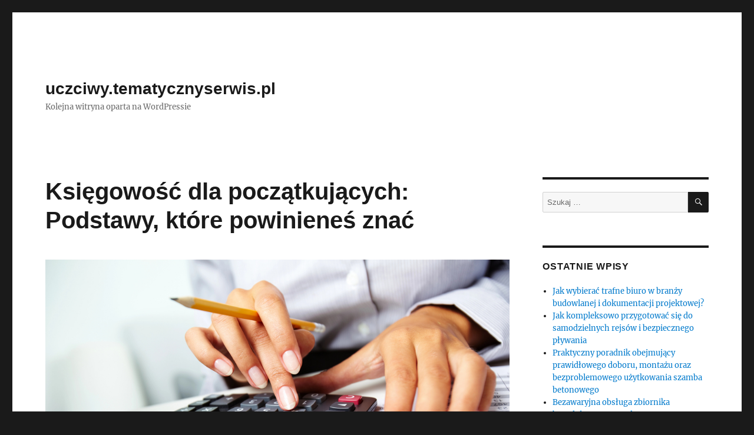

--- FILE ---
content_type: text/html; charset=UTF-8
request_url: https://uczciwy.tematycznyserwis.pl/ksiegowosc-dla-poczatkujacych-podstawy-ktore-powinienes-znac/
body_size: 10161
content:
<!DOCTYPE html>
<html lang="pl-PL" class="no-js">
<head>
	<meta charset="UTF-8">
	<meta name="viewport" content="width=device-width, initial-scale=1">
	<link rel="profile" href="https://gmpg.org/xfn/11">
		<script>(function(html){html.className = html.className.replace(/\bno-js\b/,'js')})(document.documentElement);</script>
<title>Księgowość dla początkujących: Podstawy, które powinieneś znać | uczciwy.tematycznyserwis.pl</title>
<meta name='robots' content='max-image-preview:large' />
<link rel="alternate" type="application/rss+xml" title="uczciwy.tematycznyserwis.pl &raquo; Kanał z wpisami" href="https://uczciwy.tematycznyserwis.pl/feed/" />
<link rel="alternate" type="application/rss+xml" title="uczciwy.tematycznyserwis.pl &raquo; Kanał z komentarzami" href="https://uczciwy.tematycznyserwis.pl/comments/feed/" />
<script>
window._wpemojiSettings = {"baseUrl":"https:\/\/s.w.org\/images\/core\/emoji\/14.0.0\/72x72\/","ext":".png","svgUrl":"https:\/\/s.w.org\/images\/core\/emoji\/14.0.0\/svg\/","svgExt":".svg","source":{"concatemoji":"https:\/\/uczciwy.tematycznyserwis.pl\/wp-includes\/js\/wp-emoji-release.min.js?ver=6.4.3"}};
/*! This file is auto-generated */
!function(i,n){var o,s,e;function c(e){try{var t={supportTests:e,timestamp:(new Date).valueOf()};sessionStorage.setItem(o,JSON.stringify(t))}catch(e){}}function p(e,t,n){e.clearRect(0,0,e.canvas.width,e.canvas.height),e.fillText(t,0,0);var t=new Uint32Array(e.getImageData(0,0,e.canvas.width,e.canvas.height).data),r=(e.clearRect(0,0,e.canvas.width,e.canvas.height),e.fillText(n,0,0),new Uint32Array(e.getImageData(0,0,e.canvas.width,e.canvas.height).data));return t.every(function(e,t){return e===r[t]})}function u(e,t,n){switch(t){case"flag":return n(e,"\ud83c\udff3\ufe0f\u200d\u26a7\ufe0f","\ud83c\udff3\ufe0f\u200b\u26a7\ufe0f")?!1:!n(e,"\ud83c\uddfa\ud83c\uddf3","\ud83c\uddfa\u200b\ud83c\uddf3")&&!n(e,"\ud83c\udff4\udb40\udc67\udb40\udc62\udb40\udc65\udb40\udc6e\udb40\udc67\udb40\udc7f","\ud83c\udff4\u200b\udb40\udc67\u200b\udb40\udc62\u200b\udb40\udc65\u200b\udb40\udc6e\u200b\udb40\udc67\u200b\udb40\udc7f");case"emoji":return!n(e,"\ud83e\udef1\ud83c\udffb\u200d\ud83e\udef2\ud83c\udfff","\ud83e\udef1\ud83c\udffb\u200b\ud83e\udef2\ud83c\udfff")}return!1}function f(e,t,n){var r="undefined"!=typeof WorkerGlobalScope&&self instanceof WorkerGlobalScope?new OffscreenCanvas(300,150):i.createElement("canvas"),a=r.getContext("2d",{willReadFrequently:!0}),o=(a.textBaseline="top",a.font="600 32px Arial",{});return e.forEach(function(e){o[e]=t(a,e,n)}),o}function t(e){var t=i.createElement("script");t.src=e,t.defer=!0,i.head.appendChild(t)}"undefined"!=typeof Promise&&(o="wpEmojiSettingsSupports",s=["flag","emoji"],n.supports={everything:!0,everythingExceptFlag:!0},e=new Promise(function(e){i.addEventListener("DOMContentLoaded",e,{once:!0})}),new Promise(function(t){var n=function(){try{var e=JSON.parse(sessionStorage.getItem(o));if("object"==typeof e&&"number"==typeof e.timestamp&&(new Date).valueOf()<e.timestamp+604800&&"object"==typeof e.supportTests)return e.supportTests}catch(e){}return null}();if(!n){if("undefined"!=typeof Worker&&"undefined"!=typeof OffscreenCanvas&&"undefined"!=typeof URL&&URL.createObjectURL&&"undefined"!=typeof Blob)try{var e="postMessage("+f.toString()+"("+[JSON.stringify(s),u.toString(),p.toString()].join(",")+"));",r=new Blob([e],{type:"text/javascript"}),a=new Worker(URL.createObjectURL(r),{name:"wpTestEmojiSupports"});return void(a.onmessage=function(e){c(n=e.data),a.terminate(),t(n)})}catch(e){}c(n=f(s,u,p))}t(n)}).then(function(e){for(var t in e)n.supports[t]=e[t],n.supports.everything=n.supports.everything&&n.supports[t],"flag"!==t&&(n.supports.everythingExceptFlag=n.supports.everythingExceptFlag&&n.supports[t]);n.supports.everythingExceptFlag=n.supports.everythingExceptFlag&&!n.supports.flag,n.DOMReady=!1,n.readyCallback=function(){n.DOMReady=!0}}).then(function(){return e}).then(function(){var e;n.supports.everything||(n.readyCallback(),(e=n.source||{}).concatemoji?t(e.concatemoji):e.wpemoji&&e.twemoji&&(t(e.twemoji),t(e.wpemoji)))}))}((window,document),window._wpemojiSettings);
</script>
<style id='wp-emoji-styles-inline-css'>

	img.wp-smiley, img.emoji {
		display: inline !important;
		border: none !important;
		box-shadow: none !important;
		height: 1em !important;
		width: 1em !important;
		margin: 0 0.07em !important;
		vertical-align: -0.1em !important;
		background: none !important;
		padding: 0 !important;
	}
</style>
<link rel='stylesheet' id='wp-block-library-css' href='https://uczciwy.tematycznyserwis.pl/wp-includes/css/dist/block-library/style.min.css?ver=6.4.3' media='all' />
<style id='wp-block-library-theme-inline-css'>
.wp-block-audio figcaption{color:#555;font-size:13px;text-align:center}.is-dark-theme .wp-block-audio figcaption{color:hsla(0,0%,100%,.65)}.wp-block-audio{margin:0 0 1em}.wp-block-code{border:1px solid #ccc;border-radius:4px;font-family:Menlo,Consolas,monaco,monospace;padding:.8em 1em}.wp-block-embed figcaption{color:#555;font-size:13px;text-align:center}.is-dark-theme .wp-block-embed figcaption{color:hsla(0,0%,100%,.65)}.wp-block-embed{margin:0 0 1em}.blocks-gallery-caption{color:#555;font-size:13px;text-align:center}.is-dark-theme .blocks-gallery-caption{color:hsla(0,0%,100%,.65)}.wp-block-image figcaption{color:#555;font-size:13px;text-align:center}.is-dark-theme .wp-block-image figcaption{color:hsla(0,0%,100%,.65)}.wp-block-image{margin:0 0 1em}.wp-block-pullquote{border-bottom:4px solid;border-top:4px solid;color:currentColor;margin-bottom:1.75em}.wp-block-pullquote cite,.wp-block-pullquote footer,.wp-block-pullquote__citation{color:currentColor;font-size:.8125em;font-style:normal;text-transform:uppercase}.wp-block-quote{border-left:.25em solid;margin:0 0 1.75em;padding-left:1em}.wp-block-quote cite,.wp-block-quote footer{color:currentColor;font-size:.8125em;font-style:normal;position:relative}.wp-block-quote.has-text-align-right{border-left:none;border-right:.25em solid;padding-left:0;padding-right:1em}.wp-block-quote.has-text-align-center{border:none;padding-left:0}.wp-block-quote.is-large,.wp-block-quote.is-style-large,.wp-block-quote.is-style-plain{border:none}.wp-block-search .wp-block-search__label{font-weight:700}.wp-block-search__button{border:1px solid #ccc;padding:.375em .625em}:where(.wp-block-group.has-background){padding:1.25em 2.375em}.wp-block-separator.has-css-opacity{opacity:.4}.wp-block-separator{border:none;border-bottom:2px solid;margin-left:auto;margin-right:auto}.wp-block-separator.has-alpha-channel-opacity{opacity:1}.wp-block-separator:not(.is-style-wide):not(.is-style-dots){width:100px}.wp-block-separator.has-background:not(.is-style-dots){border-bottom:none;height:1px}.wp-block-separator.has-background:not(.is-style-wide):not(.is-style-dots){height:2px}.wp-block-table{margin:0 0 1em}.wp-block-table td,.wp-block-table th{word-break:normal}.wp-block-table figcaption{color:#555;font-size:13px;text-align:center}.is-dark-theme .wp-block-table figcaption{color:hsla(0,0%,100%,.65)}.wp-block-video figcaption{color:#555;font-size:13px;text-align:center}.is-dark-theme .wp-block-video figcaption{color:hsla(0,0%,100%,.65)}.wp-block-video{margin:0 0 1em}.wp-block-template-part.has-background{margin-bottom:0;margin-top:0;padding:1.25em 2.375em}
</style>
<style id='classic-theme-styles-inline-css'>
/*! This file is auto-generated */
.wp-block-button__link{color:#fff;background-color:#32373c;border-radius:9999px;box-shadow:none;text-decoration:none;padding:calc(.667em + 2px) calc(1.333em + 2px);font-size:1.125em}.wp-block-file__button{background:#32373c;color:#fff;text-decoration:none}
</style>
<style id='global-styles-inline-css'>
body{--wp--preset--color--black: #000000;--wp--preset--color--cyan-bluish-gray: #abb8c3;--wp--preset--color--white: #fff;--wp--preset--color--pale-pink: #f78da7;--wp--preset--color--vivid-red: #cf2e2e;--wp--preset--color--luminous-vivid-orange: #ff6900;--wp--preset--color--luminous-vivid-amber: #fcb900;--wp--preset--color--light-green-cyan: #7bdcb5;--wp--preset--color--vivid-green-cyan: #00d084;--wp--preset--color--pale-cyan-blue: #8ed1fc;--wp--preset--color--vivid-cyan-blue: #0693e3;--wp--preset--color--vivid-purple: #9b51e0;--wp--preset--color--dark-gray: #1a1a1a;--wp--preset--color--medium-gray: #686868;--wp--preset--color--light-gray: #e5e5e5;--wp--preset--color--blue-gray: #4d545c;--wp--preset--color--bright-blue: #007acc;--wp--preset--color--light-blue: #9adffd;--wp--preset--color--dark-brown: #402b30;--wp--preset--color--medium-brown: #774e24;--wp--preset--color--dark-red: #640c1f;--wp--preset--color--bright-red: #ff675f;--wp--preset--color--yellow: #ffef8e;--wp--preset--gradient--vivid-cyan-blue-to-vivid-purple: linear-gradient(135deg,rgba(6,147,227,1) 0%,rgb(155,81,224) 100%);--wp--preset--gradient--light-green-cyan-to-vivid-green-cyan: linear-gradient(135deg,rgb(122,220,180) 0%,rgb(0,208,130) 100%);--wp--preset--gradient--luminous-vivid-amber-to-luminous-vivid-orange: linear-gradient(135deg,rgba(252,185,0,1) 0%,rgba(255,105,0,1) 100%);--wp--preset--gradient--luminous-vivid-orange-to-vivid-red: linear-gradient(135deg,rgba(255,105,0,1) 0%,rgb(207,46,46) 100%);--wp--preset--gradient--very-light-gray-to-cyan-bluish-gray: linear-gradient(135deg,rgb(238,238,238) 0%,rgb(169,184,195) 100%);--wp--preset--gradient--cool-to-warm-spectrum: linear-gradient(135deg,rgb(74,234,220) 0%,rgb(151,120,209) 20%,rgb(207,42,186) 40%,rgb(238,44,130) 60%,rgb(251,105,98) 80%,rgb(254,248,76) 100%);--wp--preset--gradient--blush-light-purple: linear-gradient(135deg,rgb(255,206,236) 0%,rgb(152,150,240) 100%);--wp--preset--gradient--blush-bordeaux: linear-gradient(135deg,rgb(254,205,165) 0%,rgb(254,45,45) 50%,rgb(107,0,62) 100%);--wp--preset--gradient--luminous-dusk: linear-gradient(135deg,rgb(255,203,112) 0%,rgb(199,81,192) 50%,rgb(65,88,208) 100%);--wp--preset--gradient--pale-ocean: linear-gradient(135deg,rgb(255,245,203) 0%,rgb(182,227,212) 50%,rgb(51,167,181) 100%);--wp--preset--gradient--electric-grass: linear-gradient(135deg,rgb(202,248,128) 0%,rgb(113,206,126) 100%);--wp--preset--gradient--midnight: linear-gradient(135deg,rgb(2,3,129) 0%,rgb(40,116,252) 100%);--wp--preset--font-size--small: 13px;--wp--preset--font-size--medium: 20px;--wp--preset--font-size--large: 36px;--wp--preset--font-size--x-large: 42px;--wp--preset--spacing--20: 0.44rem;--wp--preset--spacing--30: 0.67rem;--wp--preset--spacing--40: 1rem;--wp--preset--spacing--50: 1.5rem;--wp--preset--spacing--60: 2.25rem;--wp--preset--spacing--70: 3.38rem;--wp--preset--spacing--80: 5.06rem;--wp--preset--shadow--natural: 6px 6px 9px rgba(0, 0, 0, 0.2);--wp--preset--shadow--deep: 12px 12px 50px rgba(0, 0, 0, 0.4);--wp--preset--shadow--sharp: 6px 6px 0px rgba(0, 0, 0, 0.2);--wp--preset--shadow--outlined: 6px 6px 0px -3px rgba(255, 255, 255, 1), 6px 6px rgba(0, 0, 0, 1);--wp--preset--shadow--crisp: 6px 6px 0px rgba(0, 0, 0, 1);}:where(.is-layout-flex){gap: 0.5em;}:where(.is-layout-grid){gap: 0.5em;}body .is-layout-flow > .alignleft{float: left;margin-inline-start: 0;margin-inline-end: 2em;}body .is-layout-flow > .alignright{float: right;margin-inline-start: 2em;margin-inline-end: 0;}body .is-layout-flow > .aligncenter{margin-left: auto !important;margin-right: auto !important;}body .is-layout-constrained > .alignleft{float: left;margin-inline-start: 0;margin-inline-end: 2em;}body .is-layout-constrained > .alignright{float: right;margin-inline-start: 2em;margin-inline-end: 0;}body .is-layout-constrained > .aligncenter{margin-left: auto !important;margin-right: auto !important;}body .is-layout-constrained > :where(:not(.alignleft):not(.alignright):not(.alignfull)){max-width: var(--wp--style--global--content-size);margin-left: auto !important;margin-right: auto !important;}body .is-layout-constrained > .alignwide{max-width: var(--wp--style--global--wide-size);}body .is-layout-flex{display: flex;}body .is-layout-flex{flex-wrap: wrap;align-items: center;}body .is-layout-flex > *{margin: 0;}body .is-layout-grid{display: grid;}body .is-layout-grid > *{margin: 0;}:where(.wp-block-columns.is-layout-flex){gap: 2em;}:where(.wp-block-columns.is-layout-grid){gap: 2em;}:where(.wp-block-post-template.is-layout-flex){gap: 1.25em;}:where(.wp-block-post-template.is-layout-grid){gap: 1.25em;}.has-black-color{color: var(--wp--preset--color--black) !important;}.has-cyan-bluish-gray-color{color: var(--wp--preset--color--cyan-bluish-gray) !important;}.has-white-color{color: var(--wp--preset--color--white) !important;}.has-pale-pink-color{color: var(--wp--preset--color--pale-pink) !important;}.has-vivid-red-color{color: var(--wp--preset--color--vivid-red) !important;}.has-luminous-vivid-orange-color{color: var(--wp--preset--color--luminous-vivid-orange) !important;}.has-luminous-vivid-amber-color{color: var(--wp--preset--color--luminous-vivid-amber) !important;}.has-light-green-cyan-color{color: var(--wp--preset--color--light-green-cyan) !important;}.has-vivid-green-cyan-color{color: var(--wp--preset--color--vivid-green-cyan) !important;}.has-pale-cyan-blue-color{color: var(--wp--preset--color--pale-cyan-blue) !important;}.has-vivid-cyan-blue-color{color: var(--wp--preset--color--vivid-cyan-blue) !important;}.has-vivid-purple-color{color: var(--wp--preset--color--vivid-purple) !important;}.has-black-background-color{background-color: var(--wp--preset--color--black) !important;}.has-cyan-bluish-gray-background-color{background-color: var(--wp--preset--color--cyan-bluish-gray) !important;}.has-white-background-color{background-color: var(--wp--preset--color--white) !important;}.has-pale-pink-background-color{background-color: var(--wp--preset--color--pale-pink) !important;}.has-vivid-red-background-color{background-color: var(--wp--preset--color--vivid-red) !important;}.has-luminous-vivid-orange-background-color{background-color: var(--wp--preset--color--luminous-vivid-orange) !important;}.has-luminous-vivid-amber-background-color{background-color: var(--wp--preset--color--luminous-vivid-amber) !important;}.has-light-green-cyan-background-color{background-color: var(--wp--preset--color--light-green-cyan) !important;}.has-vivid-green-cyan-background-color{background-color: var(--wp--preset--color--vivid-green-cyan) !important;}.has-pale-cyan-blue-background-color{background-color: var(--wp--preset--color--pale-cyan-blue) !important;}.has-vivid-cyan-blue-background-color{background-color: var(--wp--preset--color--vivid-cyan-blue) !important;}.has-vivid-purple-background-color{background-color: var(--wp--preset--color--vivid-purple) !important;}.has-black-border-color{border-color: var(--wp--preset--color--black) !important;}.has-cyan-bluish-gray-border-color{border-color: var(--wp--preset--color--cyan-bluish-gray) !important;}.has-white-border-color{border-color: var(--wp--preset--color--white) !important;}.has-pale-pink-border-color{border-color: var(--wp--preset--color--pale-pink) !important;}.has-vivid-red-border-color{border-color: var(--wp--preset--color--vivid-red) !important;}.has-luminous-vivid-orange-border-color{border-color: var(--wp--preset--color--luminous-vivid-orange) !important;}.has-luminous-vivid-amber-border-color{border-color: var(--wp--preset--color--luminous-vivid-amber) !important;}.has-light-green-cyan-border-color{border-color: var(--wp--preset--color--light-green-cyan) !important;}.has-vivid-green-cyan-border-color{border-color: var(--wp--preset--color--vivid-green-cyan) !important;}.has-pale-cyan-blue-border-color{border-color: var(--wp--preset--color--pale-cyan-blue) !important;}.has-vivid-cyan-blue-border-color{border-color: var(--wp--preset--color--vivid-cyan-blue) !important;}.has-vivid-purple-border-color{border-color: var(--wp--preset--color--vivid-purple) !important;}.has-vivid-cyan-blue-to-vivid-purple-gradient-background{background: var(--wp--preset--gradient--vivid-cyan-blue-to-vivid-purple) !important;}.has-light-green-cyan-to-vivid-green-cyan-gradient-background{background: var(--wp--preset--gradient--light-green-cyan-to-vivid-green-cyan) !important;}.has-luminous-vivid-amber-to-luminous-vivid-orange-gradient-background{background: var(--wp--preset--gradient--luminous-vivid-amber-to-luminous-vivid-orange) !important;}.has-luminous-vivid-orange-to-vivid-red-gradient-background{background: var(--wp--preset--gradient--luminous-vivid-orange-to-vivid-red) !important;}.has-very-light-gray-to-cyan-bluish-gray-gradient-background{background: var(--wp--preset--gradient--very-light-gray-to-cyan-bluish-gray) !important;}.has-cool-to-warm-spectrum-gradient-background{background: var(--wp--preset--gradient--cool-to-warm-spectrum) !important;}.has-blush-light-purple-gradient-background{background: var(--wp--preset--gradient--blush-light-purple) !important;}.has-blush-bordeaux-gradient-background{background: var(--wp--preset--gradient--blush-bordeaux) !important;}.has-luminous-dusk-gradient-background{background: var(--wp--preset--gradient--luminous-dusk) !important;}.has-pale-ocean-gradient-background{background: var(--wp--preset--gradient--pale-ocean) !important;}.has-electric-grass-gradient-background{background: var(--wp--preset--gradient--electric-grass) !important;}.has-midnight-gradient-background{background: var(--wp--preset--gradient--midnight) !important;}.has-small-font-size{font-size: var(--wp--preset--font-size--small) !important;}.has-medium-font-size{font-size: var(--wp--preset--font-size--medium) !important;}.has-large-font-size{font-size: var(--wp--preset--font-size--large) !important;}.has-x-large-font-size{font-size: var(--wp--preset--font-size--x-large) !important;}
.wp-block-navigation a:where(:not(.wp-element-button)){color: inherit;}
:where(.wp-block-post-template.is-layout-flex){gap: 1.25em;}:where(.wp-block-post-template.is-layout-grid){gap: 1.25em;}
:where(.wp-block-columns.is-layout-flex){gap: 2em;}:where(.wp-block-columns.is-layout-grid){gap: 2em;}
.wp-block-pullquote{font-size: 1.5em;line-height: 1.6;}
</style>
<link rel='stylesheet' id='twentysixteen-fonts-css' href='https://uczciwy.tematycznyserwis.pl/wp-content/themes/twentysixteen/fonts/merriweather-plus-inconsolata.css?ver=20230328' media='all' />
<link rel='stylesheet' id='genericons-css' href='https://uczciwy.tematycznyserwis.pl/wp-content/themes/twentysixteen/genericons/genericons.css?ver=20201208' media='all' />
<link rel='stylesheet' id='twentysixteen-style-css' href='https://uczciwy.tematycznyserwis.pl/wp-content/themes/twentysixteen/style.css?ver=20231107' media='all' />
<link rel='stylesheet' id='twentysixteen-block-style-css' href='https://uczciwy.tematycznyserwis.pl/wp-content/themes/twentysixteen/css/blocks.css?ver=20231016' media='all' />
<!--[if lt IE 10]>
<link rel='stylesheet' id='twentysixteen-ie-css' href='https://uczciwy.tematycznyserwis.pl/wp-content/themes/twentysixteen/css/ie.css?ver=20170530' media='all' />
<![endif]-->
<!--[if lt IE 9]>
<link rel='stylesheet' id='twentysixteen-ie8-css' href='https://uczciwy.tematycznyserwis.pl/wp-content/themes/twentysixteen/css/ie8.css?ver=20170530' media='all' />
<![endif]-->
<!--[if lt IE 8]>
<link rel='stylesheet' id='twentysixteen-ie7-css' href='https://uczciwy.tematycznyserwis.pl/wp-content/themes/twentysixteen/css/ie7.css?ver=20170530' media='all' />
<![endif]-->
<!--[if lt IE 9]>
<script src="https://uczciwy.tematycznyserwis.pl/wp-content/themes/twentysixteen/js/html5.js?ver=3.7.3" id="twentysixteen-html5-js"></script>
<![endif]-->
<script src="https://uczciwy.tematycznyserwis.pl/wp-includes/js/jquery/jquery.min.js?ver=3.7.1" id="jquery-core-js"></script>
<script src="https://uczciwy.tematycznyserwis.pl/wp-includes/js/jquery/jquery-migrate.min.js?ver=3.4.1" id="jquery-migrate-js"></script>
<script id="twentysixteen-script-js-extra">
var screenReaderText = {"expand":"rozwi\u0144 menu potomne","collapse":"zwi\u0144 menu potomne"};
</script>
<script src="https://uczciwy.tematycznyserwis.pl/wp-content/themes/twentysixteen/js/functions.js?ver=20230629" id="twentysixteen-script-js" defer data-wp-strategy="defer"></script>
<link rel="https://api.w.org/" href="https://uczciwy.tematycznyserwis.pl/wp-json/" /><link rel="alternate" type="application/json" href="https://uczciwy.tematycznyserwis.pl/wp-json/wp/v2/posts/1066" /><link rel="EditURI" type="application/rsd+xml" title="RSD" href="https://uczciwy.tematycznyserwis.pl/xmlrpc.php?rsd" />
<meta name="generator" content="WordPress 6.4.3" />
<link rel="canonical" href="https://uczciwy.tematycznyserwis.pl/ksiegowosc-dla-poczatkujacych-podstawy-ktore-powinienes-znac/" />
<link rel='shortlink' href='https://uczciwy.tematycznyserwis.pl/?p=1066' />
<link rel="alternate" type="application/json+oembed" href="https://uczciwy.tematycznyserwis.pl/wp-json/oembed/1.0/embed?url=https%3A%2F%2Fuczciwy.tematycznyserwis.pl%2Fksiegowosc-dla-poczatkujacych-podstawy-ktore-powinienes-znac%2F" />
<link rel="alternate" type="text/xml+oembed" href="https://uczciwy.tematycznyserwis.pl/wp-json/oembed/1.0/embed?url=https%3A%2F%2Fuczciwy.tematycznyserwis.pl%2Fksiegowosc-dla-poczatkujacych-podstawy-ktore-powinienes-znac%2F&#038;format=xml" />

<!-- platinum seo pack 1.3.8 -->
<meta name="robots" content="index,follow,noodp,noydir" />
<meta name="description" content="Księgowość wykazuje się nieodłącznym elementem prowadzenia każdej działalności ekonomicznej. Niezależnie bez względu na tego, czy jesteś włodarzem" />
<link rel="canonical" href="https://uczciwy.tematycznyserwis.pl/ksiegowosc-dla-poczatkujacych-podstawy-ktore-powinienes-znac/" />
<!-- /platinum one seo pack -->
<style>.recentcomments a{display:inline !important;padding:0 !important;margin:0 !important;}</style></head>

<body class="post-template-default single single-post postid-1066 single-format-standard wp-embed-responsive">
<div id="page" class="site">
	<div class="site-inner">
		<a class="skip-link screen-reader-text" href="#content">
			Przejdź do treści		</a>

		<header id="masthead" class="site-header">
			<div class="site-header-main">
				<div class="site-branding">
					
											<p class="site-title"><a href="https://uczciwy.tematycznyserwis.pl/" rel="home">uczciwy.tematycznyserwis.pl</a></p>
												<p class="site-description">Kolejna witryna oparta na WordPressie</p>
									</div><!-- .site-branding -->

							</div><!-- .site-header-main -->

					</header><!-- .site-header -->

		<div id="content" class="site-content">

<div id="primary" class="content-area">
	<main id="main" class="site-main">
		
<article id="post-1066" class="post-1066 post type-post status-publish format-standard has-post-thumbnail hentry category-uslugi">
	<header class="entry-header">
		<h1 class="entry-title">Księgowość dla początkujących: Podstawy, które powinieneś znać</h1>	</header><!-- .entry-header -->

	
	
		<div class="post-thumbnail">
			<img width="1000" height="667" src="https://uczciwy.tematycznyserwis.pl/wp-content/uploads/2024/04/ksigowo-img-949.jpg" class="attachment-post-thumbnail size-post-thumbnail wp-post-image" alt="" decoding="async" fetchpriority="high" srcset="https://uczciwy.tematycznyserwis.pl/wp-content/uploads/2024/04/ksigowo-img-949.jpg 1000w, https://uczciwy.tematycznyserwis.pl/wp-content/uploads/2024/04/ksigowo-img-949-300x200.jpg 300w, https://uczciwy.tematycznyserwis.pl/wp-content/uploads/2024/04/ksigowo-img-949-768x512.jpg 768w" sizes="(max-width: 709px) 85vw, (max-width: 909px) 67vw, (max-width: 984px) 60vw, (max-width: 1362px) 62vw, 840px" />	</div><!-- .post-thumbnail -->

	
	<div class="entry-content">
		<p>Księgowość wykazuje się nieodłącznym elementem prowadzenia każdej działalności ekonomicznej. Niezależnie bez względu na tego, czy jesteś włodarzem małej firmy, czy freelancerem, podstawowa wiedza z obszaru księgowości jest niezbędna dla efektywnego kierowania finansami. W tym artykule przedstawimy podstawowe pojęcia oraz zasady, którymi pomogą Ci zrozumieć, jakże działa finanse i jak możesz ją stosować podczas praktyce.</p>
<p><strong>Dlaczego buchalteria jest znacząca?</strong></p>
<p>Księgowość zakłada na systematyczne śledzenie wszystkich transakcji pieniężnych firmy. Dzięki temu potrafisz nie tylko monitorować kondycję swoich finansów, ale ponadto podejmować przemyślane decyzje biznesowe. Ponadto, korektnie prowadzona rozliczenia jest decydująca podczas przeglądów oraz wypełniania obowiązków daninowych.</p>
<p><strong>Podstawowe słowa księgowe</strong></p>
<p><strong>Aktywa, zobowiązania i środki własny</strong></p>
<p>Aktywa to wszystko, co firma ma i które może stać się wykorzystane dla generowania dochodu. Pasywa stanowią zobowiązania firmy, czyli sumę, co przedsiębiorstwo musi uregulować. Kapitał indywidualny reprezentuje kwotę, którą właściciele firmy posiadają po odjęciu zobowiązań od aktywów.</p>
<p><strong>Przychody, opłaty, zysk</strong></p>
<p>Przychody są wszelkie zyski pieniężne do firmy, głównie ze transakcji towarów i usług. Koszty to koszty poniesione na działalność handlową. Zysk jest różnica między przychodami jak również kosztami.</p>
<p><strong>Jak prowadzić podstawową księgowość?</strong></p>
<p><strong>Księgi księgowe: Jak zacząć?</strong></p>
<p>Księgi rachunkowe są bazą księgowości. Żeby zacząć, wymagasz zorganizować własne dokumenty ekonomiczne i nauczyć się rejestrować każdą działanie. Ważne stanowi, aby szczegółowo opisywać jakąkolwiek operację, wskazując jej czas, kwotę i charakter.</p>
<p><strong>Zastosowanie oprogramowania księgowego</strong></p>
<p>Dziś w rynku dostępne są liczne oprogramowania księgowe, które mogą znacznie pomóc w proces księgowania. Programy owe automatyzują liczne procesów a także pomagają podczas utrzymaniu ładu w dokumentacji finansowej.</p>
<p><strong>Obowiązki fiskalne w księgowości</strong></p>
<p><strong>VAT i zaliczki na rzecz podatek zarobkowy</strong></p>
<p>Jednym spośród kluczowych składników księgowości jest prawidłowe obliczanie i deklarowanie podatków. VAT (podatek z towarów oraz usług) jak również zaliczki na rzecz podatek zarobkowy to dwa główne obowiązki podatkowe, z którymi trzeba się zmagać przedsiębiorcy.</p>
<div style="background:#60E9F9;padding-bottom: 22px;margin-bottom: 10px;">
<div style="">Reklama</div>
<p><center></p>
<h2>
<a href="https://kancelaria-professional.pl/oferta/prowadzenie-ksiag-rachunkowych/">biuro księgowe Gdów</a></h2>
<p></center></div>
<p></p>
<p><b>Podsumowanie</b></p>
<div class="flex flex-grow flex-col max-w-full">
<div data-message-author-role="assistant" data-message-id="8950c278-453a-4f8c-a8af-9b6a471ac222" class="min-h-[20px] text-message flex flex-col items-start gap-3 whitespace-pre-wrap break-words [.text-message+&#038;]:mt-5 overflow-x-auto">
<div class="markdown prose w-full break-words dark:prose-invert light">
<p>Księgowość wykazuje się niezbędnym elementem prowadzenia firmy. Posiadanie fundamentalnej wiedzy jak również stosowanie do przestrzegania do wyśmienitych praktyk księgowych może bardzo przyczynić się do powodzenia Twojej spółki. Pamiętaj, że księgowość nie tylko asystuje w administrowaniu finansami, jednak również we budowaniu solidnych podstaw dla przyszłego rozwoju.</p>
<p><strong>Kluczowe podsumowania</strong></p>
<p>Zapoznanie się z elementami księgowości i regularne aplikowanie zdobytej umiejętności pozwoli Tobie na bardziej efektywne zarządzanie zasobami finansowymi firmy jak również uniknięcie częstych błędów. Niezależnie od skali Twojego przedsiębiorstwa, podstawy rozliczeń są wymagane do jego prawidłowego działania.</p>
</div>
</div>
</div>
<p></p></p>
	</div><!-- .entry-content -->

	<footer class="entry-footer">
		<span class="byline"><span class="author vcard"><img alt='' src='https://secure.gravatar.com/avatar/3bb240e870c10c11c52572d7120be8d0?s=49&#038;d=mm&#038;r=g' srcset='https://secure.gravatar.com/avatar/3bb240e870c10c11c52572d7120be8d0?s=98&#038;d=mm&#038;r=g 2x' class='avatar avatar-49 photo' height='49' width='49' decoding='async'/><span class="screen-reader-text">Autor </span> <a class="url fn n" href="https://uczciwy.tematycznyserwis.pl/author/zapnowe262/">zapnowe262</a></span></span><span class="posted-on"><span class="screen-reader-text">Data publikacji </span><a href="https://uczciwy.tematycznyserwis.pl/ksiegowosc-dla-poczatkujacych-podstawy-ktore-powinienes-znac/" rel="bookmark"><time class="entry-date published updated" datetime="2024-04-23T00:33:01+02:00">23 kwietnia 2024</time></a></span><span class="cat-links"><span class="screen-reader-text">Kategorie </span><a href="https://uczciwy.tematycznyserwis.pl/category/uslugi/" rel="category tag">usługi</a></span>			</footer><!-- .entry-footer -->
</article><!-- #post-1066 -->

	<nav class="navigation post-navigation" aria-label="Wpisy">
		<h2 class="screen-reader-text">Nawigacja wpisu</h2>
		<div class="nav-links"><div class="nav-previous"><a href="https://uczciwy.tematycznyserwis.pl/praktyczne-jak-rowniez-wielofunkcyjne-wyposazenie-do-lokali-mieszkalnych-i-domow-kluczowy-skladnik-na-rzecz-komfortowego-oraz-komfortowego-bytu/" rel="prev"><span class="meta-nav" aria-hidden="true">Poprzedni</span> <span class="screen-reader-text">Poprzedni wpis:</span> <span class="post-title">Praktyczne jak również wielofunkcyjne wyposażenie do lokali mieszkalnych i domów &#8211; kluczowy składnik na rzecz komfortowego oraz komfortowego bytu.</span></a></div><div class="nav-next"><a href="https://uczciwy.tematycznyserwis.pl/oczy-to-szczegolny-narzad-to-otoz-to-dzieki-nim-spostrzegamy/" rel="next"><span class="meta-nav" aria-hidden="true">Następny</span> <span class="screen-reader-text">Następny wpis:</span> <span class="post-title">Oczy to szczególny narząd. To otóż to dzięki nim spostrzegamy.</span></a></div></div>
	</nav>
	</main><!-- .site-main -->

	
</div><!-- .content-area -->


	<aside id="secondary" class="sidebar widget-area">
		<section id="search-2" class="widget widget_search">
<form role="search" method="get" class="search-form" action="https://uczciwy.tematycznyserwis.pl/">
	<label>
		<span class="screen-reader-text">
			Szukaj:		</span>
		<input type="search" class="search-field" placeholder="Szukaj &hellip;" value="" name="s" />
	</label>
	<button type="submit" class="search-submit"><span class="screen-reader-text">
		Szukaj	</span></button>
</form>
</section>
		<section id="recent-posts-2" class="widget widget_recent_entries">
		<h2 class="widget-title">Ostatnie wpisy</h2><nav aria-label="Ostatnie wpisy">
		<ul>
											<li>
					<a href="https://uczciwy.tematycznyserwis.pl/jak-wybierac-trafne-biuro-w-branzy-budowlanej-i-dokumentacji-projektowej/">Jak wybierać trafne biuro w branży budowlanej i dokumentacji projektowej?</a>
									</li>
											<li>
					<a href="https://uczciwy.tematycznyserwis.pl/jak-kompleksowo-przygotowac-sie-do-samodzielnych-rejsow-i-bezpiecznego-plywania/">Jak kompleksowo przygotować się do samodzielnych rejsów i bezpiecznego pływania</a>
									</li>
											<li>
					<a href="https://uczciwy.tematycznyserwis.pl/praktyczny-poradnik-obejmujacy-prawidlowego-doboru-montazu-oraz-bezproblemowego-uzytkowania-szamba-betonowego/">Praktyczny poradnik obejmujący prawidłowego doboru, montażu oraz bezproblemowego użytkowania szamba betonowego</a>
									</li>
											<li>
					<a href="https://uczciwy.tematycznyserwis.pl/bezawaryjna-obsluga-zbiornika-bezodplywowego-w-domu-jednorodzinnym-codzienne-obowiazki-dla-wlascicieli-nieruchomosci/">Bezawaryjna obsługa zbiornika bezodpływowego w domu jednorodzinnym – codzienne obowiązki dla właścicieli nieruchomości</a>
									</li>
											<li>
					<a href="https://uczciwy.tematycznyserwis.pl/eksploatacja-zbiornikow-na-scieki-w-domu-jednorodzinnym-kompleksowy-opracowanie-opisujacy-prawidlowego-obslugi-systemem-odprowadzania-sciekow-w-perspektywie-wieloletniej/">Eksploatacja zbiorników na ścieki w domu jednorodzinnym – kompleksowy opracowanie opisujący prawidłowego obsługi systemem odprowadzania ścieków w perspektywie wieloletniej</a>
									</li>
					</ul>

		</nav></section><section id="recent-comments-2" class="widget widget_recent_comments"><h2 class="widget-title">Najnowsze komentarze</h2><nav aria-label="Najnowsze komentarze"><ul id="recentcomments"></ul></nav></section><section id="archives-2" class="widget widget_archive"><h2 class="widget-title">Archiwa</h2><nav aria-label="Archiwa">
			<ul>
					<li><a href='https://uczciwy.tematycznyserwis.pl/2026/01/'>styczeń 2026</a></li>
	<li><a href='https://uczciwy.tematycznyserwis.pl/2025/12/'>grudzień 2025</a></li>
	<li><a href='https://uczciwy.tematycznyserwis.pl/2025/11/'>listopad 2025</a></li>
	<li><a href='https://uczciwy.tematycznyserwis.pl/2025/08/'>sierpień 2025</a></li>
	<li><a href='https://uczciwy.tematycznyserwis.pl/2025/07/'>lipiec 2025</a></li>
	<li><a href='https://uczciwy.tematycznyserwis.pl/2025/06/'>czerwiec 2025</a></li>
	<li><a href='https://uczciwy.tematycznyserwis.pl/2025/05/'>maj 2025</a></li>
	<li><a href='https://uczciwy.tematycznyserwis.pl/2025/04/'>kwiecień 2025</a></li>
	<li><a href='https://uczciwy.tematycznyserwis.pl/2025/03/'>marzec 2025</a></li>
	<li><a href='https://uczciwy.tematycznyserwis.pl/2025/01/'>styczeń 2025</a></li>
	<li><a href='https://uczciwy.tematycznyserwis.pl/2024/12/'>grudzień 2024</a></li>
	<li><a href='https://uczciwy.tematycznyserwis.pl/2024/11/'>listopad 2024</a></li>
	<li><a href='https://uczciwy.tematycznyserwis.pl/2024/10/'>październik 2024</a></li>
	<li><a href='https://uczciwy.tematycznyserwis.pl/2024/09/'>wrzesień 2024</a></li>
	<li><a href='https://uczciwy.tematycznyserwis.pl/2024/08/'>sierpień 2024</a></li>
	<li><a href='https://uczciwy.tematycznyserwis.pl/2024/07/'>lipiec 2024</a></li>
	<li><a href='https://uczciwy.tematycznyserwis.pl/2024/06/'>czerwiec 2024</a></li>
	<li><a href='https://uczciwy.tematycznyserwis.pl/2024/05/'>maj 2024</a></li>
	<li><a href='https://uczciwy.tematycznyserwis.pl/2024/04/'>kwiecień 2024</a></li>
	<li><a href='https://uczciwy.tematycznyserwis.pl/2024/03/'>marzec 2024</a></li>
	<li><a href='https://uczciwy.tematycznyserwis.pl/2024/02/'>luty 2024</a></li>
	<li><a href='https://uczciwy.tematycznyserwis.pl/2024/01/'>styczeń 2024</a></li>
	<li><a href='https://uczciwy.tematycznyserwis.pl/2023/12/'>grudzień 2023</a></li>
	<li><a href='https://uczciwy.tematycznyserwis.pl/2023/09/'>wrzesień 2023</a></li>
	<li><a href='https://uczciwy.tematycznyserwis.pl/2023/08/'>sierpień 2023</a></li>
	<li><a href='https://uczciwy.tematycznyserwis.pl/2023/07/'>lipiec 2023</a></li>
	<li><a href='https://uczciwy.tematycznyserwis.pl/2023/06/'>czerwiec 2023</a></li>
	<li><a href='https://uczciwy.tematycznyserwis.pl/2023/05/'>maj 2023</a></li>
	<li><a href='https://uczciwy.tematycznyserwis.pl/2023/03/'>marzec 2023</a></li>
	<li><a href='https://uczciwy.tematycznyserwis.pl/2023/01/'>styczeń 2023</a></li>
	<li><a href='https://uczciwy.tematycznyserwis.pl/2022/11/'>listopad 2022</a></li>
	<li><a href='https://uczciwy.tematycznyserwis.pl/2022/10/'>październik 2022</a></li>
	<li><a href='https://uczciwy.tematycznyserwis.pl/2022/09/'>wrzesień 2022</a></li>
	<li><a href='https://uczciwy.tematycznyserwis.pl/2022/08/'>sierpień 2022</a></li>
	<li><a href='https://uczciwy.tematycznyserwis.pl/2022/07/'>lipiec 2022</a></li>
	<li><a href='https://uczciwy.tematycznyserwis.pl/2022/06/'>czerwiec 2022</a></li>
	<li><a href='https://uczciwy.tematycznyserwis.pl/2022/05/'>maj 2022</a></li>
	<li><a href='https://uczciwy.tematycznyserwis.pl/2022/04/'>kwiecień 2022</a></li>
	<li><a href='https://uczciwy.tematycznyserwis.pl/2022/03/'>marzec 2022</a></li>
	<li><a href='https://uczciwy.tematycznyserwis.pl/2022/02/'>luty 2022</a></li>
	<li><a href='https://uczciwy.tematycznyserwis.pl/2022/01/'>styczeń 2022</a></li>
	<li><a href='https://uczciwy.tematycznyserwis.pl/2021/12/'>grudzień 2021</a></li>
	<li><a href='https://uczciwy.tematycznyserwis.pl/2021/11/'>listopad 2021</a></li>
	<li><a href='https://uczciwy.tematycznyserwis.pl/2021/10/'>październik 2021</a></li>
	<li><a href='https://uczciwy.tematycznyserwis.pl/2021/09/'>wrzesień 2021</a></li>
	<li><a href='https://uczciwy.tematycznyserwis.pl/2021/08/'>sierpień 2021</a></li>
	<li><a href='https://uczciwy.tematycznyserwis.pl/2021/07/'>lipiec 2021</a></li>
	<li><a href='https://uczciwy.tematycznyserwis.pl/2021/06/'>czerwiec 2021</a></li>
	<li><a href='https://uczciwy.tematycznyserwis.pl/2021/05/'>maj 2021</a></li>
	<li><a href='https://uczciwy.tematycznyserwis.pl/2021/04/'>kwiecień 2021</a></li>
	<li><a href='https://uczciwy.tematycznyserwis.pl/2021/03/'>marzec 2021</a></li>
	<li><a href='https://uczciwy.tematycznyserwis.pl/2021/02/'>luty 2021</a></li>
	<li><a href='https://uczciwy.tematycznyserwis.pl/2021/01/'>styczeń 2021</a></li>
	<li><a href='https://uczciwy.tematycznyserwis.pl/2020/12/'>grudzień 2020</a></li>
	<li><a href='https://uczciwy.tematycznyserwis.pl/2020/10/'>październik 2020</a></li>
	<li><a href='https://uczciwy.tematycznyserwis.pl/2020/09/'>wrzesień 2020</a></li>
	<li><a href='https://uczciwy.tematycznyserwis.pl/2020/08/'>sierpień 2020</a></li>
	<li><a href='https://uczciwy.tematycznyserwis.pl/2020/05/'>maj 2020</a></li>
	<li><a href='https://uczciwy.tematycznyserwis.pl/2020/04/'>kwiecień 2020</a></li>
	<li><a href='https://uczciwy.tematycznyserwis.pl/2020/01/'>styczeń 2020</a></li>
	<li><a href='https://uczciwy.tematycznyserwis.pl/2019/12/'>grudzień 2019</a></li>
	<li><a href='https://uczciwy.tematycznyserwis.pl/2019/10/'>październik 2019</a></li>
	<li><a href='https://uczciwy.tematycznyserwis.pl/2019/08/'>sierpień 2019</a></li>
	<li><a href='https://uczciwy.tematycznyserwis.pl/2019/06/'>czerwiec 2019</a></li>
	<li><a href='https://uczciwy.tematycznyserwis.pl/2019/05/'>maj 2019</a></li>
	<li><a href='https://uczciwy.tematycznyserwis.pl/2018/12/'>grudzień 2018</a></li>
	<li><a href='https://uczciwy.tematycznyserwis.pl/2018/11/'>listopad 2018</a></li>
	<li><a href='https://uczciwy.tematycznyserwis.pl/2018/08/'>sierpień 2018</a></li>
	<li><a href='https://uczciwy.tematycznyserwis.pl/2018/07/'>lipiec 2018</a></li>
	<li><a href='https://uczciwy.tematycznyserwis.pl/2018/06/'>czerwiec 2018</a></li>
	<li><a href='https://uczciwy.tematycznyserwis.pl/2018/04/'>kwiecień 2018</a></li>
	<li><a href='https://uczciwy.tematycznyserwis.pl/2018/03/'>marzec 2018</a></li>
	<li><a href='https://uczciwy.tematycznyserwis.pl/2018/02/'>luty 2018</a></li>
	<li><a href='https://uczciwy.tematycznyserwis.pl/2017/11/'>listopad 2017</a></li>
	<li><a href='https://uczciwy.tematycznyserwis.pl/2017/10/'>październik 2017</a></li>
	<li><a href='https://uczciwy.tematycznyserwis.pl/2017/08/'>sierpień 2017</a></li>
	<li><a href='https://uczciwy.tematycznyserwis.pl/2017/07/'>lipiec 2017</a></li>
	<li><a href='https://uczciwy.tematycznyserwis.pl/2017/06/'>czerwiec 2017</a></li>
	<li><a href='https://uczciwy.tematycznyserwis.pl/2017/05/'>maj 2017</a></li>
	<li><a href='https://uczciwy.tematycznyserwis.pl/2017/04/'>kwiecień 2017</a></li>
	<li><a href='https://uczciwy.tematycznyserwis.pl/2017/01/'>styczeń 2017</a></li>
	<li><a href='https://uczciwy.tematycznyserwis.pl/2016/12/'>grudzień 2016</a></li>
	<li><a href='https://uczciwy.tematycznyserwis.pl/2016/10/'>październik 2016</a></li>
	<li><a href='https://uczciwy.tematycznyserwis.pl/2016/09/'>wrzesień 2016</a></li>
	<li><a href='https://uczciwy.tematycznyserwis.pl/2016/08/'>sierpień 2016</a></li>
			</ul>

			</nav></section><section id="categories-2" class="widget widget_categories"><h2 class="widget-title">Kategorie</h2><nav aria-label="Kategorie">
			<ul>
					<li class="cat-item cat-item-71"><a href="https://uczciwy.tematycznyserwis.pl/category/architektura/">architektura</a>
</li>
	<li class="cat-item cat-item-1"><a href="https://uczciwy.tematycznyserwis.pl/category/bez-kategorii/">Bez kategorii</a>
</li>
	<li class="cat-item cat-item-34"><a href="https://uczciwy.tematycznyserwis.pl/category/biznes/">biznes</a>
</li>
	<li class="cat-item cat-item-31"><a href="https://uczciwy.tematycznyserwis.pl/category/edukacja/">edukacja</a>
</li>
	<li class="cat-item cat-item-9"><a href="https://uczciwy.tematycznyserwis.pl/category/inne/">Inne</a>
</li>
	<li class="cat-item cat-item-132"><a href="https://uczciwy.tematycznyserwis.pl/category/motoryzacja/">motoryzacja</a>
</li>
	<li class="cat-item cat-item-66"><a href="https://uczciwy.tematycznyserwis.pl/category/reklama-i-marketing/">reklama i marketing</a>
</li>
	<li class="cat-item cat-item-24"><a href="https://uczciwy.tematycznyserwis.pl/category/rekreacja/">rekreacja</a>
</li>
	<li class="cat-item cat-item-63"><a href="https://uczciwy.tematycznyserwis.pl/category/sklepy-internetowe/">sklepy internetowe</a>
</li>
	<li class="cat-item cat-item-78"><a href="https://uczciwy.tematycznyserwis.pl/category/transport/">transport</a>
</li>
	<li class="cat-item cat-item-2"><a href="https://uczciwy.tematycznyserwis.pl/category/uroda/">uroda</a>
</li>
	<li class="cat-item cat-item-121"><a href="https://uczciwy.tematycznyserwis.pl/category/uslugi/">usługi</a>
</li>
	<li class="cat-item cat-item-180"><a href="https://uczciwy.tematycznyserwis.pl/category/wyposazenie-wnetrz/">Wyposażenie Wnętrz</a>
</li>
	<li class="cat-item cat-item-23"><a href="https://uczciwy.tematycznyserwis.pl/category/zdrowie/">zdrowie</a>
</li>
			</ul>

			</nav></section><section id="meta-2" class="widget widget_meta"><h2 class="widget-title">Meta</h2><nav aria-label="Meta">
		<ul>
						<li><a rel="nofollow" href="https://uczciwy.tematycznyserwis.pl/wp-login.php">Zaloguj się</a></li>
			<li><a href="https://uczciwy.tematycznyserwis.pl/feed/">Kanał wpisów</a></li>
			<li><a href="https://uczciwy.tematycznyserwis.pl/comments/feed/">Kanał komentarzy</a></li>

			<li><a href="https://pl.wordpress.org/">WordPress.org</a></li>
		</ul>

		</nav></section>	</aside><!-- .sidebar .widget-area -->

		</div><!-- .site-content -->

		<footer id="colophon" class="site-footer">
			
			
			<div class="site-info">
								<span class="site-title"><a href="https://uczciwy.tematycznyserwis.pl/" rel="home">uczciwy.tematycznyserwis.pl</a></span>
								<a href="https://pl.wordpress.org/" class="imprint">
					Dumnie wspierane przez WordPress				</a>
			</div><!-- .site-info -->
		</footer><!-- .site-footer -->
	</div><!-- .site-inner -->
</div><!-- .site -->

</body>
</html>
